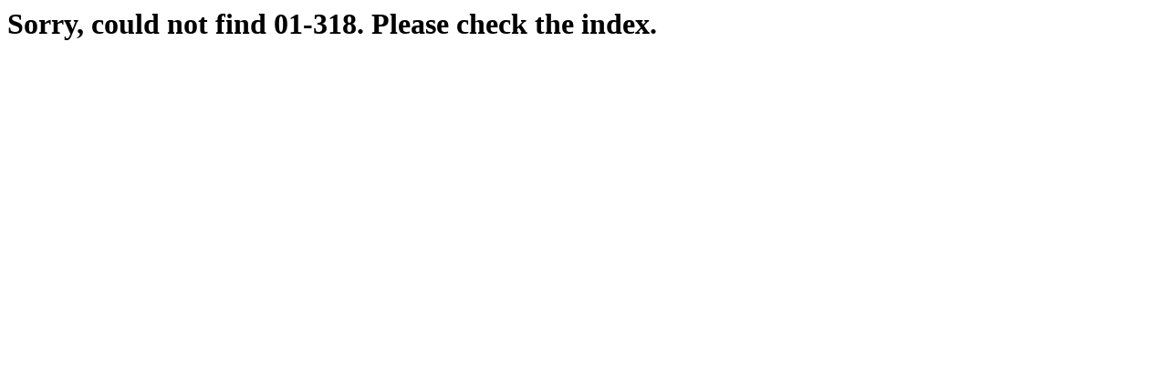

--- FILE ---
content_type: text/html; charset=UTF-8
request_url: http://kleine.mat.uniroma3.it/mp_arc-bin/mpp/01-318.src?yn=01-318&la=1&lz=1457
body_size: 146
content:
<HTML><HEAD><TITLE>01-318 not found</TITLE></HEAD><BODY>
<H1>Sorry, could not find 01-318. Please check the index.</H1>
</BODY></HTML>
